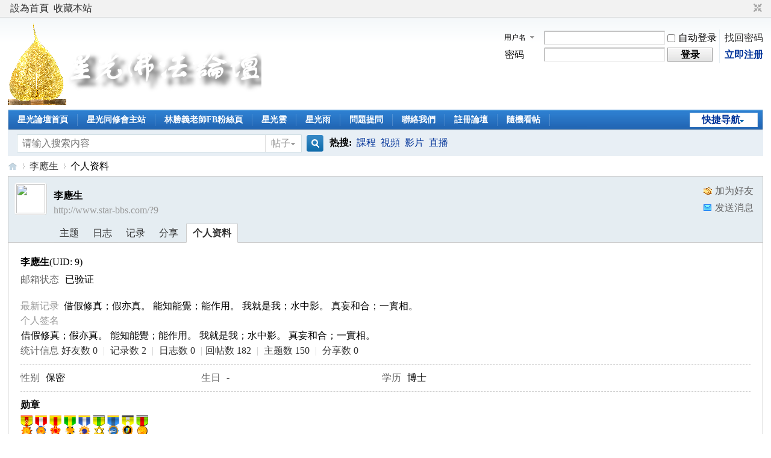

--- FILE ---
content_type: text/html; charset=utf-8
request_url: http://www.star-bbs.com/?9
body_size: 7945
content:
<!DOCTYPE html PUBLIC "-//W3C//DTD XHTML 1.0 Transitional//EN" "http://www.w3.org/TR/xhtml1/DTD/xhtml1-transitional.dtd">
<html xmlns="http://www.w3.org/1999/xhtml">
<head>
<meta http-equiv="Content-Type" content="text/html; charset=utf-8" />
<title>李應生的个人资料 -  星光佛法論壇-星光同修會-佛教論壇 -  Powered by Discuz!</title>

<meta name="keywords" content="李應生的个人资料" />
<meta name="description" content="李應生的个人资料 ,星光佛法論壇-星光同修會-佛教論壇" />
<meta name="generator" content="Discuz! X3.4" />
<meta name="author" content="Discuz! Team and Comsenz UI Team" />
<meta name="copyright" content="2001-2021 Tencent Cloud." />
<meta name="MSSmartTagsPreventParsing" content="True" />
<meta http-equiv="MSThemeCompatible" content="Yes" />
<base href="http://www.star-bbs.com/" /><link rel="stylesheet" type="text/css" href="data/cache/style_1_common.css?To4" /><link rel="stylesheet" type="text/css" href="data/cache/style_1_home_space.css?To4" /><script type="text/javascript">var STYLEID = '1', STATICURL = 'static/', IMGDIR = 'static/image/common', VERHASH = 'To4', charset = 'utf-8', discuz_uid = '0', cookiepre = 'EFhy_2132_', cookiedomain = '', cookiepath = '/', showusercard = '1', attackevasive = '0', disallowfloat = 'newthread', creditnotice = '1|威望|,2|金钱|,3|贡献|', defaultstyle = '', REPORTURL = 'aHR0cDovL3d3dy5zdGFyLWJicy5jb20vPzk=', SITEURL = 'http://www.star-bbs.com/', JSPATH = 'static/js/', CSSPATH = 'data/cache/style_', DYNAMICURL = '';</script>
<script src="static/js/common.js?To4" type="text/javascript"></script>
<meta name="application-name" content="星光佛法論壇-星光同修會-佛教論壇" />
<meta name="msapplication-tooltip" content="星光佛法論壇-星光同修會-佛教論壇" />
<meta name="msapplication-task" content="name=星光論壇首頁;action-uri=http://www.star-bbs.com/forum.php;icon-uri=http://www.star-bbs.com/static/image/common/bbs.ico" />
<meta name="msapplication-task" content="name=群组;action-uri=http://www.star-bbs.com/group.php;icon-uri=http://www.star-bbs.com/static/image/common/group.ico" /><meta name="msapplication-task" content="name=动态;action-uri=http://www.star-bbs.com/home.php;icon-uri=http://www.star-bbs.com/static/image/common/home.ico" /><link rel="stylesheet" id="css_widthauto" type="text/css" href='data/cache/style_1_widthauto.css?To4' />
<script type="text/javascript">HTMLNODE.className += ' widthauto'</script>
<script src="static/js/home.js?To4" type="text/javascript"></script>
</head>

<body onselectstart="return false;" oncontextmenu="return false;" id="nv_home" class="pg_space" onkeydown="if(event.keyCode==27) return false;">
<div id="append_parent"></div><div id="ajaxwaitid"></div>
<div id="toptb" class="cl">
<div class="wp">
<div class="z"><a href="javascript:;"  onclick="setHomepage('http://www.star-bbs.com/');">設為首頁</a><a href="http://www.star-bbs.com/"  onclick="addFavorite(this.href, '星光佛法論壇-星光同修會-佛教論壇');return false;">收藏本站</a></div>
<div class="y">
<a id="switchblind" href="javascript:;" onclick="toggleBlind(this)" title="开启辅助访问" class="switchblind"></a>
<a href="javascript:;" id="switchwidth" onclick="widthauto(this)" title="切换到窄版" class="switchwidth">切换到窄版</a>
</div>







<!-- Google网站翻译-->
<div id="google_translate_element"></div><script type="text/javascript">
function googleTranslateElementInit() {
  new google.translate.TranslateElement({pageLanguage: 'zh-CN', layout: google.translate.TranslateElement.FloatPosition.TOP_LEFT}, 'google_translate_element');
}
</script><script src="//translate.google.com/translate_a/element.js?cb=googleTranslateElementInit" type="text/javascript"></script>







</div>
</div>

<div id="hd">
<div class="wp">
<div class="hdc cl"><h2><a href="./" title="星光佛法論壇-星光同修會-佛教論壇"><img src="static/image/common/135-4.png" alt="星光佛法論壇-星光同修會-佛教論壇" border="0" /></a></h2><script src="static/js/logging.js?To4" type="text/javascript"></script>
<form method="post" autocomplete="off" id="lsform" action="member.php?mod=logging&amp;action=login&amp;loginsubmit=yes&amp;infloat=yes&amp;lssubmit=yes" onsubmit="return lsSubmit();">
<div class="fastlg cl">
<span id="return_ls" style="display:none"></span>
<div class="y pns">
<table cellspacing="0" cellpadding="0">
<tr>
<td>
<span class="ftid">
<select name="fastloginfield" id="ls_fastloginfield" width="40" tabindex="900">
<option value="username">用户名</option>
<option value="email">Email</option>
</select>
</span>
<script type="text/javascript">simulateSelect('ls_fastloginfield')</script>
</td>
<td><input type="text" name="username" id="ls_username" autocomplete="off" class="px vm" tabindex="901" /></td>
<td class="fastlg_l"><label for="ls_cookietime"><input type="checkbox" name="cookietime" id="ls_cookietime" class="pc" value="2592000" tabindex="903" />自动登录</label></td>
<td>&nbsp;<a href="javascript:;" onclick="showWindow('login', 'member.php?mod=logging&action=login&viewlostpw=1')">找回密码</a></td>
</tr>
<tr>
<td><label for="ls_password" class="z psw_w">密码</label></td>
<td><input type="password" name="password" id="ls_password" class="px vm" autocomplete="off" tabindex="902" /></td>
<td class="fastlg_l"><button type="submit" class="pn vm" tabindex="904" style="width: 75px;"><em>登录</em></button></td>
<td>&nbsp;<a href="member.php?mod=register" class="xi2 xw1">立即注册</a></td>
</tr>
</table>
<input type="hidden" name="formhash" value="faf138fa" />
<input type="hidden" name="quickforward" value="yes" />
<input type="hidden" name="handlekey" value="ls" />
</div>
</div>
</form>

</div>

<div id="nv">
<a href="javascript:;" id="qmenu" onmouseover="delayShow(this, function () {showMenu({'ctrlid':'qmenu','pos':'34!','ctrlclass':'a','duration':2});showForummenu(0);})">快捷导航</a>
<ul><li id="mn_forum" ><a href="forum.php" hidefocus="true" title="佛法論壇"  >星光論壇首頁<span>佛法論壇</span></a></li><li id="mn_N053a" ><a href="http://star-lighting.org/" hidefocus="true" title="星光同修會主站\" target="_blank"  >星光同修會主站<span>星光同修會主站\</span></a></li><li id="mn_N5d61" ><a href="https://www.facebook.com/%E6%98%9F%E5%85%89%E6%9E%97%E5%8B%9D%E7%BE%A9-149214245570547/" hidefocus="true" target="_blank"  >林勝義老師FB粉絲頁</a></li><li id="mn_N9ec3" ><a href="https://www.facebook.com/groups/333676622200565/" hidefocus="true" target="_blank"  >星光雲</a></li><li id="mn_Nd5c3" ><a href="https://www.facebook.com/groups/679637180007352/" hidefocus="true"  >星光雨</a></li><li id="mn_N2803" ><a href="http://www.star-bbs.com/thread-7-1-1.html" hidefocus="true"  >問題提問</a></li><li id="mn_N2803_" ><a href="http://www.star-bbs.com/thread-7-1-1.html" hidefocus="true"  >聯絡我們</a></li><li id="mn_N0bae" ><a href="http://www.star-bbs.com/member.php?mod=register" hidefocus="true"  >註冊論壇</a></li></ul>
<ul><li id="freeaddon_randomthread"><a href="freeaddon_randomthread-freeaddon_randomthread.html" rel="nofollow"><b>隨機看帖</b></a></li></ul></div>
<div id="mu" class="cl">
</div><div id="scbar" class="cl">
<form id="scbar_form" method="post" autocomplete="off" onsubmit="searchFocus($('scbar_txt'))" action="search.php?searchsubmit=yes" target="_blank">
<input type="hidden" name="mod" id="scbar_mod" value="search" />
<input type="hidden" name="formhash" value="faf138fa" />
<input type="hidden" name="srchtype" value="title" />
<input type="hidden" name="srhfid" value="0" />
<input type="hidden" name="srhlocality" value="home::space" />
<table cellspacing="0" cellpadding="0">
<tr>
<td class="scbar_icon_td"></td>
<td class="scbar_txt_td"><input type="text" name="srchtxt" id="scbar_txt" value="请输入搜索内容" autocomplete="off" x-webkit-speech speech /></td>
<td class="scbar_type_td"><a href="javascript:;" id="scbar_type" class="xg1" onclick="showMenu(this.id)" hidefocus="true">搜索</a></td>
<td class="scbar_btn_td"><button type="submit" name="searchsubmit" id="scbar_btn" sc="1" class="pn pnc" value="true"><strong class="xi2">搜索</strong></button></td>
<td class="scbar_hot_td">
<div id="scbar_hot">
<strong class="xw1">热搜: </strong>

<a href="search.php?mod=forum&amp;srchtxt=%E8%AA%B2%E7%A8%8B&amp;formhash=faf138fa&amp;searchsubmit=true&amp;source=hotsearch" target="_blank" class="xi2" sc="1">課程</a>



<a href="search.php?mod=forum&amp;srchtxt=%E8%A6%96%E9%A0%BB&amp;formhash=faf138fa&amp;searchsubmit=true&amp;source=hotsearch" target="_blank" class="xi2" sc="1">視頻</a>



<a href="search.php?mod=forum&amp;srchtxt=%E5%BD%B1%E7%89%87&amp;formhash=faf138fa&amp;searchsubmit=true&amp;source=hotsearch" target="_blank" class="xi2" sc="1">影片</a>



<a href="search.php?mod=forum&amp;srchtxt=%E7%9B%B4%E6%92%AD&amp;formhash=faf138fa&amp;searchsubmit=true&amp;source=hotsearch" target="_blank" class="xi2" sc="1">直播</a>

</div>
</td>
</tr>
</table>
</form>
</div>
<ul id="scbar_type_menu" class="p_pop" style="display: none;"><li><a href="javascript:;" rel="forum" class="curtype">帖子</a></li><li><a href="javascript:;" rel="user">用户</a></li></ul>
<script type="text/javascript">
initSearchmenu('scbar', '');
</script>
</div>
</div>

<script src="./source/plugin/postfollowing/script.js" type="text/javascript"></script>
<style>		
.forumdev {width:100%;margin-top:10px;background: url('source/plugin/nimba_forumdev/listnum.gif') no-repeat;}
.forumdev ul {padding:0 2px 0 22px;list-style-type:none;line-height: 25px; }
.forumdev ul li{height:25px;line-height:25px;width:100%;overflow:hidden;background:url('source/plugin/nimba_forumdev/dotline.gif');}
.forumdev ul li span{float:right;margin: 0 0 0 5px}
</style>		
		
<div id="wp" class="wp">
<div id="pt" class="bm cl">
<div class="z">
<a href="./" class="nvhm" title="首页">星光佛法論壇-星光同修會-佛教論壇</a> <em>&rsaquo;</em>
<a href="space-uid-9.html">李應生</a> <em>&rsaquo;</em>
个人资料
</div>
</div>
<style id="diy_style" type="text/css"></style>
<div class="wp">
<!--[diy=diy1]--><div id="diy1" class="area"></div><!--[/diy]-->
</div><div id="uhd">
<div class="mn">
<ul>
<li class="addf">
<a href="home.php?mod=spacecp&amp;ac=friend&amp;op=add&amp;uid=9&amp;handlekey=addfriendhk_9" id="a_friend_li_9" onclick="showWindow(this.id, this.href, 'get', 0);" class="xi2">加为好友</a>
</li>
<li class="pm2">
<a href="home.php?mod=spacecp&amp;ac=pm&amp;op=showmsg&amp;handlekey=showmsg_9&amp;touid=9&amp;pmid=0&amp;daterange=2" id="a_sendpm_9" onclick="showWindow('showMsgBox', this.href, 'get', 0)" title="发送消息">发送消息</a>
</li>
</ul>
</div>
<div class="h cl">
<div class="icn avt"><a href="space-uid-9.html"><img src="http://www.star-bbs.com/uc_server/avatar.php?uid=9&size=small" /></a></div>
<h2 class="mt">
李應生</h2>
<p>
<a href="http://www.star-bbs.com/?9" class="xg1">http://www.star-bbs.com/?9</a>
</p>
</div>

<ul class="tb cl" style="padding-left: 75px;">
<li><a href="home.php?mod=space&amp;uid=9&amp;do=thread&amp;view=me&amp;from=space">主题</a></li>
<li><a href="home.php?mod=space&amp;uid=9&amp;do=blog&amp;view=me&amp;from=space">日志</a></li>
<li><a href="home.php?mod=space&amp;uid=9&amp;do=doing&amp;view=me&amp;from=space">记录</a></li>
<li><a href="home.php?mod=space&amp;uid=9&amp;do=share&amp;view=me&amp;from=space">分享</a></li>
<li class="a"><a href="home.php?mod=space&amp;uid=9&amp;do=profile&amp;from=space">个人资料</a></li>
</ul>
</div>
<div id="ct" class="ct1 wp cl">
<div class="mn">
<!--[diy=diycontenttop]--><div id="diycontenttop" class="area"></div><!--[/diy]-->
<div class="bm bw0">
<div class="bm_c">
<div class="bm_c u_profile">

<div class="pbm mbm bbda cl">
<h2 class="mbn">
李應生<span class="xw0">(UID: 9)</span>
</h2>
<ul class="pf_l cl pbm mbm">
<li><em>邮箱状态</em>已验证</li>
</ul>
<ul>
<li><em class="xg1">最新记录&nbsp;&nbsp;</em>借假修真；假亦真。 
能知能覺；能作用。 
我就是我；水中影。 
真妄和合；一實相。</li><li><em class="xg1">个人签名&nbsp;&nbsp;</em><table><tr><td>借假修真；假亦真。 
能知能覺；能作用。 
我就是我；水中影。 
真妄和合；一實相。</td></tr></table></li></ul>
<ul class="cl bbda pbm mbm">
<li>
<em class="xg2">统计信息</em>
<a href="home.php?mod=space&amp;uid=9&amp;do=friend&amp;view=me&amp;from=space" target="_blank">好友数 0</a>
<span class="pipe">|</span>
<a href="home.php?mod=space&amp;uid=9&amp;do=doing&amp;view=me&amp;from=space" target="_blank">记录数 2</a>
<span class="pipe">|</span>
<a href="home.php?mod=space&amp;uid=9&amp;do=blog&amp;view=me&amp;from=space" target="_blank">日志数 0</a>
<span class="pipe">|</span><a href="home.php?mod=space&uid=9&do=thread&view=me&type=reply&from=space" target="_blank">回帖数 182</a>
<span class="pipe">|</span>
<a href="home.php?mod=space&uid=9&do=thread&view=me&type=thread&from=space" target="_blank">主题数 150</a>
<span class="pipe">|</span>
<a href="home.php?mod=space&amp;uid=9&amp;do=share&amp;view=me&amp;from=space" target="_blank">分享数 0</a>
</li>
</ul>
<ul class="pf_l cl"><li><em>性别</em>保密</li>
<li><em>生日</em>-</li>
<li><em>学历</em>博士</li>
</ul>
</div>
<div class="pbm mbm bbda cl">
<h2 class="mbn">勋章</h2>
<p class="md_ctrl">
<a href="home.php?mod=medal"><img src="static//image/common/medal1.gif" alt="最佳新人" id="md_1" onmouseover="showMenu({'ctrlid':this.id, 'menuid':'md_1_menu', 'pos':'12!'});" />
<img src="static//image/common/medal2.gif" alt="活跃会员" id="md_2" onmouseover="showMenu({'ctrlid':this.id, 'menuid':'md_2_menu', 'pos':'12!'});" />
<img src="static//image/common/medal3.gif" alt="热心会员" id="md_3" onmouseover="showMenu({'ctrlid':this.id, 'menuid':'md_3_menu', 'pos':'12!'});" />
<img src="static//image/common/medal4.gif" alt="推广达人" id="md_4" onmouseover="showMenu({'ctrlid':this.id, 'menuid':'md_4_menu', 'pos':'12!'});" />
<img src="static//image/common/medal5.gif" alt="宣传达人" id="md_5" onmouseover="showMenu({'ctrlid':this.id, 'menuid':'md_5_menu', 'pos':'12!'});" />
<img src="static//image/common/medal7.gif" alt="突出贡献" id="md_7" onmouseover="showMenu({'ctrlid':this.id, 'menuid':'md_7_menu', 'pos':'12!'});" />
<img src="static//image/common/medal8.gif" alt="优秀版主" id="md_8" onmouseover="showMenu({'ctrlid':this.id, 'menuid':'md_8_menu', 'pos':'12!'});" />
<img src="static//image/common/medal9.gif" alt="荣誉管理" id="md_9" onmouseover="showMenu({'ctrlid':this.id, 'menuid':'md_9_menu', 'pos':'12!'});" />
<img src="static//image/common/medal10.gif" alt="论坛元老" id="md_10" onmouseover="showMenu({'ctrlid':this.id, 'menuid':'md_10_menu', 'pos':'12!'});" />
</a>
</p>
</div><div id="md_1_menu" class="tip tip_4" style="display: none;">
<div class="tip_horn"></div>
<div class="tip_c">
<h4>最佳新人</h4>
<p>注册账号后积极发帖的会员</p>
</div>
</div>
<div id="md_2_menu" class="tip tip_4" style="display: none;">
<div class="tip_horn"></div>
<div class="tip_c">
<h4>活跃会员</h4>
<p>经常参与各类话题的讨论，发帖内容较有主见</p>
</div>
</div>
<div id="md_3_menu" class="tip tip_4" style="display: none;">
<div class="tip_horn"></div>
<div class="tip_c">
<h4>热心会员</h4>
<p>经常帮助其他会员答疑</p>
</div>
</div>
<div id="md_4_menu" class="tip tip_4" style="display: none;">
<div class="tip_horn"></div>
<div class="tip_c">
<h4>推广达人</h4>
<p>积极宣传本站，为本站带来更多注册会员</p>
</div>
</div>
<div id="md_5_menu" class="tip tip_4" style="display: none;">
<div class="tip_horn"></div>
<div class="tip_c">
<h4>宣传达人</h4>
<p>积极宣传本站，为本站带来更多的用户访问量</p>
</div>
</div>
<div id="md_7_menu" class="tip tip_4" style="display: none;">
<div class="tip_horn"></div>
<div class="tip_c">
<h4>突出贡献</h4>
<p>长期对论坛的繁荣而不断努力，或多次提出建设性意见</p>
</div>
</div>
<div id="md_8_menu" class="tip tip_4" style="display: none;">
<div class="tip_horn"></div>
<div class="tip_c">
<h4>优秀版主</h4>
<p>活跃且尽责职守的版主</p>
</div>
</div>
<div id="md_9_menu" class="tip tip_4" style="display: none;">
<div class="tip_horn"></div>
<div class="tip_c">
<h4>荣誉管理</h4>
<p>曾经为论坛做出突出贡献目前已离职的版主</p>
</div>
</div>
<div id="md_10_menu" class="tip tip_4" style="display: none;">
<div class="tip_horn"></div>
<div class="tip_c">
<h4>论坛元老</h4>
<p>为论坛做出突出贡献的会员</p>
</div>
</div>
<div class="pbm mbm bbda cl">
<h2 class="mbn">已加入群组</h2><a href="group-80-1.html" target="_blank">金剛經讀經會</a> &nbsp;
<a href="group-81-1.html" target="_blank">唯識學</a> &nbsp;
<a href="group-82-1.html" target="_blank">南懷瑾-如何修證佛法</a> &nbsp;
</div>
<div class="pbm mbm bbda cl">
<h2 class="mbn">活跃概况</h2>
<ul>
<li><em class="xg1">管理组&nbsp;&nbsp;</em><span style="color:"><a href="home.php?mod=spacecp&amp;ac=usergroup&amp;gid=1" target="_blank">管理员</a></span> </li><li><em class="xg1">用户组&nbsp;&nbsp;</em><span style="color:"><a href="home.php?mod=spacecp&amp;ac=usergroup&amp;gid=1" target="_blank">管理员</a></span>  </li>
</ul>
<ul id="pbbs" class="pf_l">
<li><em>在线时间</em>458 小时</li><li><em>注册时间</em>2018-9-2 16:15</li>
<li><em>最后访问</em>2025-10-21 13:08</li>
<li><em>上次活动时间</em>2025-10-21 13:08</li><li><em>上次发表时间</em>2025-10-21 13:16</li><li><em>所在时区</em>使用系统默认</li>
</ul>
</div>
<div id="psts" class="cl">
<h2 class="mbn">统计信息</h2>
<ul class="pf_l">
<li><em>已用空间</em>   0 B </li>
<li><em>积分</em>10549</li><li><em>威望</em>0 </li>
<li><em>金钱</em>10217 </li>
<li><em>贡献</em>0 </li>
</ul>
</div>
</div><!--[diy=diycontentbottom]--><div id="diycontentbottom" class="area"></div><!--[/diy]--></div>
</div>
</div>
</div>

<div class="wp mtn">
<!--[diy=diy3]--><div id="diy3" class="area"></div><!--[/diy]-->
</div>
	</div>
<style type="text/css">*{moz-user-select: -moz-none;-moz-user-select: none;-o-user-select:none;-khtml-user-select:none;-webkit-user-select:none;-ms-user-select:none;user-select:none;}</style><script type="text/javascript">function freeaddon_banselectcopy(){showDialog('抱歉，您的用户組不允許複製内容');return false;};document.onselectstart=function(){return false;};document.oncontextmenu=function(){return false;};</script><div id="ft" class="wp cl">
<div id="flk" class="y">
<p>
<a href="archiver/" target="_blank" >Archiver</a><span class="pipe">|</span><a href="forum.php?mobile=yes" target="_blank" >手機版</a><span class="pipe">|</span><strong><a href="http://www.star-bbs.com/" target="_blank">星光佛法論壇-星光同修會-佛教論壇</a></strong>
</p>
<p class="xs0">
GMT+8, 2025-11-15 07:55<span id="debuginfo">
, Processed in 1.066376 second(s), 19 queries
.
</span>
</p>
</div>
<div id="frt">
<p>Powered by <strong><a href="http://www.discuz.net" target="_blank">Discuz!</a></strong> <em>X3.4</em></p>
<p class="xs0">Copyright &copy; 2001-2021, Tencent Cloud.</p>
</div></div>
<script src="home.php?mod=misc&ac=sendmail&rand=1763164540" type="text/javascript"></script>

<div id="scrolltop">
<span hidefocus="true"><a title="返回顶部" onclick="window.scrollTo('0','0')" class="scrolltopa" ><b>返回顶部</b></a></span>
</div>
<script type="text/javascript">_attachEvent(window, 'scroll', function () { showTopLink(); });checkBlind();</script>
</body>
</html>
